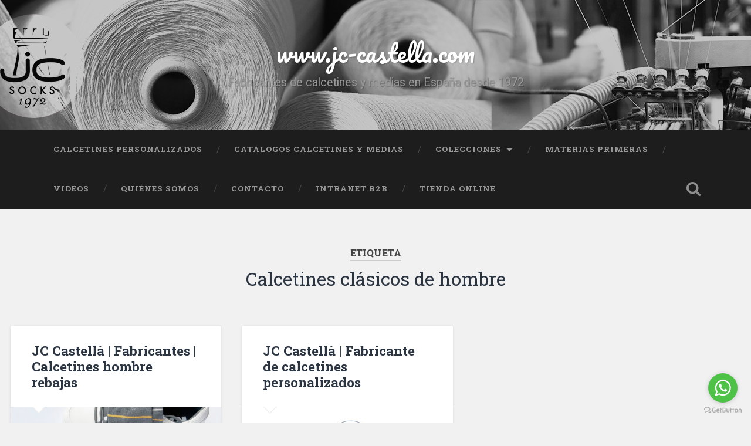

--- FILE ---
content_type: text/html; charset=UTF-8
request_url: https://www.jc-castella.com/tag/calcetines-clasicos-de-hombre/
body_size: 9785
content:
<!DOCTYPE html>

<html lang="es">

	<head>
		
		<meta charset="UTF-8">
		<meta name="viewport" content="width=device-width, initial-scale=1.0, maximum-scale=1.0, user-scalable=no" >
				
				 
		<!-- Google Analytics Local by Webcraftic Local Google Analytics -->
<script>
(function(i,s,o,g,r,a,m){i['GoogleAnalyticsObject']=r;i[r]=i[r]||function(){
            (i[r].q=i[r].q||[]).push(arguments)},i[r].l=1*new Date();a=s.createElement(o),
            m=s.getElementsByTagName(o)[0];a.async=1;a.src=g;m.parentNode.insertBefore(a,m)
            })(window,document,'script','https://www.jc-castella.com/wp-content/uploads/wga-cache/local-ga.js','ga');
ga('create', 'UA-90622548-1', 'auto');
ga('set', 'anonymizeIp', true);
ga('send', 'pageview');
</script>
<!-- end Google Analytics Local by Webcraftic Local Google Analytics -->
<meta name='robots' content='index, follow, max-image-preview:large, max-snippet:-1, max-video-preview:-1' />

	<!-- This site is optimized with the Yoast SEO plugin v19.9 - https://yoast.com/wordpress/plugins/seo/ -->
	<title>Calcetines clásicos de hombre archivos - www.jc-castella.com</title>
	<link rel="canonical" href="https://www.jc-castella.com/tag/calcetines-clasicos-de-hombre/" />
	<meta property="og:locale" content="es_ES" />
	<meta property="og:type" content="article" />
	<meta property="og:title" content="Calcetines clásicos de hombre archivos - www.jc-castella.com" />
	<meta property="og:url" content="https://www.jc-castella.com/tag/calcetines-clasicos-de-hombre/" />
	<meta property="og:site_name" content="www.jc-castella.com" />
	<meta name="twitter:card" content="summary_large_image" />
	<script type="application/ld+json" class="yoast-schema-graph">{"@context":"https://schema.org","@graph":[{"@type":"CollectionPage","@id":"https://www.jc-castella.com/tag/calcetines-clasicos-de-hombre/","url":"https://www.jc-castella.com/tag/calcetines-clasicos-de-hombre/","name":"Calcetines clásicos de hombre archivos - www.jc-castella.com","isPartOf":{"@id":"https://www.jc-castella.com/#website"},"breadcrumb":{"@id":"https://www.jc-castella.com/tag/calcetines-clasicos-de-hombre/#breadcrumb"},"inLanguage":"es"},{"@type":"BreadcrumbList","@id":"https://www.jc-castella.com/tag/calcetines-clasicos-de-hombre/#breadcrumb","itemListElement":[{"@type":"ListItem","position":1,"name":"Portada","item":"https://www.jc-castella.com/"},{"@type":"ListItem","position":2,"name":"Calcetines clásicos de hombre"}]},{"@type":"WebSite","@id":"https://www.jc-castella.com/#website","url":"https://www.jc-castella.com/","name":"www.jc-castella.com","description":"Fabricantes de calcetines y medias en España desde 1972","potentialAction":[{"@type":"SearchAction","target":{"@type":"EntryPoint","urlTemplate":"https://www.jc-castella.com/?s={search_term_string}"},"query-input":"required name=search_term_string"}],"inLanguage":"es"}]}</script>
	<!-- / Yoast SEO plugin. -->


<link rel='dns-prefetch' href='//s.w.org' />
<link rel="alternate" type="application/rss+xml" title="www.jc-castella.com &raquo; Feed" href="https://www.jc-castella.com/feed/" />
<link rel="alternate" type="application/rss+xml" title="www.jc-castella.com &raquo; Feed de los comentarios" href="https://www.jc-castella.com/comments/feed/" />
<link rel="alternate" type="application/rss+xml" title="www.jc-castella.com &raquo; Etiqueta Calcetines clásicos de hombre del feed" href="https://www.jc-castella.com/tag/calcetines-clasicos-de-hombre/feed/" />
<script type="text/javascript">
window._wpemojiSettings = {"baseUrl":"https:\/\/s.w.org\/images\/core\/emoji\/13.1.0\/72x72\/","ext":".png","svgUrl":"https:\/\/s.w.org\/images\/core\/emoji\/13.1.0\/svg\/","svgExt":".svg","source":{"concatemoji":"https:\/\/www.jc-castella.com\/wp-includes\/js\/wp-emoji-release.min.js?ver=5.9.12"}};
/*! This file is auto-generated */
!function(e,a,t){var n,r,o,i=a.createElement("canvas"),p=i.getContext&&i.getContext("2d");function s(e,t){var a=String.fromCharCode;p.clearRect(0,0,i.width,i.height),p.fillText(a.apply(this,e),0,0);e=i.toDataURL();return p.clearRect(0,0,i.width,i.height),p.fillText(a.apply(this,t),0,0),e===i.toDataURL()}function c(e){var t=a.createElement("script");t.src=e,t.defer=t.type="text/javascript",a.getElementsByTagName("head")[0].appendChild(t)}for(o=Array("flag","emoji"),t.supports={everything:!0,everythingExceptFlag:!0},r=0;r<o.length;r++)t.supports[o[r]]=function(e){if(!p||!p.fillText)return!1;switch(p.textBaseline="top",p.font="600 32px Arial",e){case"flag":return s([127987,65039,8205,9895,65039],[127987,65039,8203,9895,65039])?!1:!s([55356,56826,55356,56819],[55356,56826,8203,55356,56819])&&!s([55356,57332,56128,56423,56128,56418,56128,56421,56128,56430,56128,56423,56128,56447],[55356,57332,8203,56128,56423,8203,56128,56418,8203,56128,56421,8203,56128,56430,8203,56128,56423,8203,56128,56447]);case"emoji":return!s([10084,65039,8205,55357,56613],[10084,65039,8203,55357,56613])}return!1}(o[r]),t.supports.everything=t.supports.everything&&t.supports[o[r]],"flag"!==o[r]&&(t.supports.everythingExceptFlag=t.supports.everythingExceptFlag&&t.supports[o[r]]);t.supports.everythingExceptFlag=t.supports.everythingExceptFlag&&!t.supports.flag,t.DOMReady=!1,t.readyCallback=function(){t.DOMReady=!0},t.supports.everything||(n=function(){t.readyCallback()},a.addEventListener?(a.addEventListener("DOMContentLoaded",n,!1),e.addEventListener("load",n,!1)):(e.attachEvent("onload",n),a.attachEvent("onreadystatechange",function(){"complete"===a.readyState&&t.readyCallback()})),(n=t.source||{}).concatemoji?c(n.concatemoji):n.wpemoji&&n.twemoji&&(c(n.twemoji),c(n.wpemoji)))}(window,document,window._wpemojiSettings);
</script>
<style type="text/css">
img.wp-smiley,
img.emoji {
	display: inline !important;
	border: none !important;
	box-shadow: none !important;
	height: 1em !important;
	width: 1em !important;
	margin: 0 0.07em !important;
	vertical-align: -0.1em !important;
	background: none !important;
	padding: 0 !important;
}
</style>
	<link rel='stylesheet' id='wp-block-library-css'  href='https://www.jc-castella.com/wp-includes/css/dist/block-library/style.min.css?ver=5.9.12' type='text/css' media='all' />
<style id='global-styles-inline-css' type='text/css'>
body{--wp--preset--color--black: #000000;--wp--preset--color--cyan-bluish-gray: #abb8c3;--wp--preset--color--white: #ffffff;--wp--preset--color--pale-pink: #f78da7;--wp--preset--color--vivid-red: #cf2e2e;--wp--preset--color--luminous-vivid-orange: #ff6900;--wp--preset--color--luminous-vivid-amber: #fcb900;--wp--preset--color--light-green-cyan: #7bdcb5;--wp--preset--color--vivid-green-cyan: #00d084;--wp--preset--color--pale-cyan-blue: #8ed1fc;--wp--preset--color--vivid-cyan-blue: #0693e3;--wp--preset--color--vivid-purple: #9b51e0;--wp--preset--gradient--vivid-cyan-blue-to-vivid-purple: linear-gradient(135deg,rgba(6,147,227,1) 0%,rgb(155,81,224) 100%);--wp--preset--gradient--light-green-cyan-to-vivid-green-cyan: linear-gradient(135deg,rgb(122,220,180) 0%,rgb(0,208,130) 100%);--wp--preset--gradient--luminous-vivid-amber-to-luminous-vivid-orange: linear-gradient(135deg,rgba(252,185,0,1) 0%,rgba(255,105,0,1) 100%);--wp--preset--gradient--luminous-vivid-orange-to-vivid-red: linear-gradient(135deg,rgba(255,105,0,1) 0%,rgb(207,46,46) 100%);--wp--preset--gradient--very-light-gray-to-cyan-bluish-gray: linear-gradient(135deg,rgb(238,238,238) 0%,rgb(169,184,195) 100%);--wp--preset--gradient--cool-to-warm-spectrum: linear-gradient(135deg,rgb(74,234,220) 0%,rgb(151,120,209) 20%,rgb(207,42,186) 40%,rgb(238,44,130) 60%,rgb(251,105,98) 80%,rgb(254,248,76) 100%);--wp--preset--gradient--blush-light-purple: linear-gradient(135deg,rgb(255,206,236) 0%,rgb(152,150,240) 100%);--wp--preset--gradient--blush-bordeaux: linear-gradient(135deg,rgb(254,205,165) 0%,rgb(254,45,45) 50%,rgb(107,0,62) 100%);--wp--preset--gradient--luminous-dusk: linear-gradient(135deg,rgb(255,203,112) 0%,rgb(199,81,192) 50%,rgb(65,88,208) 100%);--wp--preset--gradient--pale-ocean: linear-gradient(135deg,rgb(255,245,203) 0%,rgb(182,227,212) 50%,rgb(51,167,181) 100%);--wp--preset--gradient--electric-grass: linear-gradient(135deg,rgb(202,248,128) 0%,rgb(113,206,126) 100%);--wp--preset--gradient--midnight: linear-gradient(135deg,rgb(2,3,129) 0%,rgb(40,116,252) 100%);--wp--preset--duotone--dark-grayscale: url('#wp-duotone-dark-grayscale');--wp--preset--duotone--grayscale: url('#wp-duotone-grayscale');--wp--preset--duotone--purple-yellow: url('#wp-duotone-purple-yellow');--wp--preset--duotone--blue-red: url('#wp-duotone-blue-red');--wp--preset--duotone--midnight: url('#wp-duotone-midnight');--wp--preset--duotone--magenta-yellow: url('#wp-duotone-magenta-yellow');--wp--preset--duotone--purple-green: url('#wp-duotone-purple-green');--wp--preset--duotone--blue-orange: url('#wp-duotone-blue-orange');--wp--preset--font-size--small: 13px;--wp--preset--font-size--medium: 20px;--wp--preset--font-size--large: 36px;--wp--preset--font-size--x-large: 42px;}.has-black-color{color: var(--wp--preset--color--black) !important;}.has-cyan-bluish-gray-color{color: var(--wp--preset--color--cyan-bluish-gray) !important;}.has-white-color{color: var(--wp--preset--color--white) !important;}.has-pale-pink-color{color: var(--wp--preset--color--pale-pink) !important;}.has-vivid-red-color{color: var(--wp--preset--color--vivid-red) !important;}.has-luminous-vivid-orange-color{color: var(--wp--preset--color--luminous-vivid-orange) !important;}.has-luminous-vivid-amber-color{color: var(--wp--preset--color--luminous-vivid-amber) !important;}.has-light-green-cyan-color{color: var(--wp--preset--color--light-green-cyan) !important;}.has-vivid-green-cyan-color{color: var(--wp--preset--color--vivid-green-cyan) !important;}.has-pale-cyan-blue-color{color: var(--wp--preset--color--pale-cyan-blue) !important;}.has-vivid-cyan-blue-color{color: var(--wp--preset--color--vivid-cyan-blue) !important;}.has-vivid-purple-color{color: var(--wp--preset--color--vivid-purple) !important;}.has-black-background-color{background-color: var(--wp--preset--color--black) !important;}.has-cyan-bluish-gray-background-color{background-color: var(--wp--preset--color--cyan-bluish-gray) !important;}.has-white-background-color{background-color: var(--wp--preset--color--white) !important;}.has-pale-pink-background-color{background-color: var(--wp--preset--color--pale-pink) !important;}.has-vivid-red-background-color{background-color: var(--wp--preset--color--vivid-red) !important;}.has-luminous-vivid-orange-background-color{background-color: var(--wp--preset--color--luminous-vivid-orange) !important;}.has-luminous-vivid-amber-background-color{background-color: var(--wp--preset--color--luminous-vivid-amber) !important;}.has-light-green-cyan-background-color{background-color: var(--wp--preset--color--light-green-cyan) !important;}.has-vivid-green-cyan-background-color{background-color: var(--wp--preset--color--vivid-green-cyan) !important;}.has-pale-cyan-blue-background-color{background-color: var(--wp--preset--color--pale-cyan-blue) !important;}.has-vivid-cyan-blue-background-color{background-color: var(--wp--preset--color--vivid-cyan-blue) !important;}.has-vivid-purple-background-color{background-color: var(--wp--preset--color--vivid-purple) !important;}.has-black-border-color{border-color: var(--wp--preset--color--black) !important;}.has-cyan-bluish-gray-border-color{border-color: var(--wp--preset--color--cyan-bluish-gray) !important;}.has-white-border-color{border-color: var(--wp--preset--color--white) !important;}.has-pale-pink-border-color{border-color: var(--wp--preset--color--pale-pink) !important;}.has-vivid-red-border-color{border-color: var(--wp--preset--color--vivid-red) !important;}.has-luminous-vivid-orange-border-color{border-color: var(--wp--preset--color--luminous-vivid-orange) !important;}.has-luminous-vivid-amber-border-color{border-color: var(--wp--preset--color--luminous-vivid-amber) !important;}.has-light-green-cyan-border-color{border-color: var(--wp--preset--color--light-green-cyan) !important;}.has-vivid-green-cyan-border-color{border-color: var(--wp--preset--color--vivid-green-cyan) !important;}.has-pale-cyan-blue-border-color{border-color: var(--wp--preset--color--pale-cyan-blue) !important;}.has-vivid-cyan-blue-border-color{border-color: var(--wp--preset--color--vivid-cyan-blue) !important;}.has-vivid-purple-border-color{border-color: var(--wp--preset--color--vivid-purple) !important;}.has-vivid-cyan-blue-to-vivid-purple-gradient-background{background: var(--wp--preset--gradient--vivid-cyan-blue-to-vivid-purple) !important;}.has-light-green-cyan-to-vivid-green-cyan-gradient-background{background: var(--wp--preset--gradient--light-green-cyan-to-vivid-green-cyan) !important;}.has-luminous-vivid-amber-to-luminous-vivid-orange-gradient-background{background: var(--wp--preset--gradient--luminous-vivid-amber-to-luminous-vivid-orange) !important;}.has-luminous-vivid-orange-to-vivid-red-gradient-background{background: var(--wp--preset--gradient--luminous-vivid-orange-to-vivid-red) !important;}.has-very-light-gray-to-cyan-bluish-gray-gradient-background{background: var(--wp--preset--gradient--very-light-gray-to-cyan-bluish-gray) !important;}.has-cool-to-warm-spectrum-gradient-background{background: var(--wp--preset--gradient--cool-to-warm-spectrum) !important;}.has-blush-light-purple-gradient-background{background: var(--wp--preset--gradient--blush-light-purple) !important;}.has-blush-bordeaux-gradient-background{background: var(--wp--preset--gradient--blush-bordeaux) !important;}.has-luminous-dusk-gradient-background{background: var(--wp--preset--gradient--luminous-dusk) !important;}.has-pale-ocean-gradient-background{background: var(--wp--preset--gradient--pale-ocean) !important;}.has-electric-grass-gradient-background{background: var(--wp--preset--gradient--electric-grass) !important;}.has-midnight-gradient-background{background: var(--wp--preset--gradient--midnight) !important;}.has-small-font-size{font-size: var(--wp--preset--font-size--small) !important;}.has-medium-font-size{font-size: var(--wp--preset--font-size--medium) !important;}.has-large-font-size{font-size: var(--wp--preset--font-size--large) !important;}.has-x-large-font-size{font-size: var(--wp--preset--font-size--x-large) !important;}
</style>
<link rel='stylesheet' id='eae-css-css'  href='https://www.jc-castella.com/wp-content/plugins/addon-elements-for-elementor-page-builder/assets/css/eae.min.css?ver=1.11.15' type='text/css' media='all' />
<link rel='stylesheet' id='font-awesome-4-shim-css'  href='https://www.jc-castella.com/wp-content/plugins/elementor/assets/lib/font-awesome/css/v4-shims.min.css?ver=1.0' type='text/css' media='all' />
<link rel='stylesheet' id='font-awesome-5-all-css'  href='https://www.jc-castella.com/wp-content/plugins/elementor/assets/lib/font-awesome/css/all.min.css?ver=1.0' type='text/css' media='all' />
<link rel='stylesheet' id='vegas-css-css'  href='https://www.jc-castella.com/wp-content/plugins/addon-elements-for-elementor-page-builder/assets/lib/vegas/vegas.min.css?ver=2.4.0' type='text/css' media='all' />
<link rel='stylesheet' id='cptch_stylesheet-css'  href='https://www.jc-castella.com/wp-content/plugins/captcha/css/front_end_style.css?ver=4.4.5' type='text/css' media='all' />
<link rel='stylesheet' id='dashicons-css'  href='https://www.jc-castella.com/wp-includes/css/dashicons.min.css?ver=5.9.12' type='text/css' media='all' />
<link rel='stylesheet' id='cptch_desktop_style-css'  href='https://www.jc-castella.com/wp-content/plugins/captcha/css/desktop_style.css?ver=4.4.5' type='text/css' media='all' />
<link rel='stylesheet' id='social-icons-general-css'  href='//www.jc-castella.com/wp-content/plugins/social-icons/assets/css/social-icons.css?ver=1.7.4' type='text/css' media='all' />
<link rel='stylesheet' id='zoom-instagram-widget-css'  href='https://www.jc-castella.com/wp-content/plugins/instagram-widget-by-wpzoom/css/instagram-widget.css?ver=1.9.4' type='text/css' media='all' />
<link rel='stylesheet' id='magnific-popup-css'  href='https://www.jc-castella.com/wp-content/plugins/happy-elementor-addons/assets/vendor/magnific-popup/magnific-popup.css?ver=3.7.1' type='text/css' media='all' />
<link rel='stylesheet' id='swiper-css-css'  href='https://www.jc-castella.com/wp-content/plugins/instagram-widget-by-wpzoom/assets/frontend/swiper/swiper.css?ver=1.9.4' type='text/css' media='all' />
<link rel='stylesheet' id='elementor-frontend-css'  href='https://www.jc-castella.com/wp-content/plugins/elementor/assets/css/frontend-lite.min.css?ver=3.8.0' type='text/css' media='all' />
<link rel='stylesheet' id='eael-general-css'  href='https://www.jc-castella.com/wp-content/plugins/essential-addons-for-elementor-lite/assets/front-end/css/view/general.min.css?ver=5.4.6' type='text/css' media='all' />
<link rel='stylesheet' id='baskerville_googleFonts-css'  href='//fonts.googleapis.com/css?family=Roboto+Slab%3A400%2C700%7CRoboto%3A400%2C400italic%2C700%2C700italic%2C300%7CPacifico%3A400&#038;ver=5.9.12' type='text/css' media='all' />
<link rel='stylesheet' id='baskerville_style-css'  href='https://www.jc-castella.com/wp-content/themes/baskerville/style.css?ver=5.9.12' type='text/css' media='all' />
<script type='text/javascript' src='https://www.jc-castella.com/wp-includes/js/jquery/jquery.min.js?ver=3.6.0' id='jquery-core-js'></script>
<script type='text/javascript' src='https://www.jc-castella.com/wp-includes/js/jquery/jquery-migrate.min.js?ver=3.3.2' id='jquery-migrate-js'></script>
<link rel="https://api.w.org/" href="https://www.jc-castella.com/wp-json/" /><link rel="alternate" type="application/json" href="https://www.jc-castella.com/wp-json/wp/v2/tags/1123" /><link rel="EditURI" type="application/rsd+xml" title="RSD" href="https://www.jc-castella.com/xmlrpc.php?rsd" />
<link rel="wlwmanifest" type="application/wlwmanifest+xml" href="https://www.jc-castella.com/wp-includes/wlwmanifest.xml" /> 
<meta name="generator" content="WordPress 5.9.12" />
		<style type="text/css" id="wp-custom-css">
			/*
Puedes añadir tu propio CSS aquí.

Haz clic en el icono de ayuda de arriba para averiguar más.
*/

.main-menu li a{
	Font-size: 0.83em
}


/* Como el menu ahora es mas largo tenemos que hacer el div mas largo */
.navigation-inner.section-inner {
    width: 1490px;
}		</style>
			
	</head>
	
	<body class="archive tag tag-calcetines-clasicos-de-hombre tag-1123 no-featured-image elementor-default elementor-kit-1964">
	
		<div class="header section small-padding bg-dark bg-image" style="background-image: url(https://www.jc-castella.com/wp-content/uploads/2017/05/02-Fabricantes-de-calcetines-JC-Castellà-.jpg);">
		
			<div class="cover"></div>
			
			<div class="header-search-block bg-graphite hidden">
			
				<form method="get" class="searchform" action="https://www.jc-castella.com/">
	<input type="search" value="" placeholder="Formulario de búsqueda" name="s" class="s" /> 
	<input type="submit" class="searchsubmit" value="Buscar">
</form>			
			</div> <!-- /header-search-block -->
					
			<div class="header-inner section-inner">
			
												
						<h1 class="blog-title">
							<a href="https://www.jc-castella.com" title="www.jc-castella.com &mdash; Fabricantes de calcetines y medias en España desde 1972" rel="home">www.jc-castella.com</a>
						</h1>
						
												
							<h3 class="blog-description">Fabricantes de calcetines y medias en España desde 1972</h3>
							
																
											
			</div> <!-- /header-inner -->
						
		</div> <!-- /header -->
		
		<div class="navigation section no-padding bg-dark">
		
			<div class="navigation-inner section-inner">
			
				<div class="nav-toggle fleft hidden">
					
					<div class="bar"></div>
					<div class="bar"></div>
					<div class="bar"></div>
					
					<div class="clear"></div>
					
				</div>
						
				<ul class="main-menu">
				
					<li id="menu-item-3318" class="menu-item menu-item-type-custom menu-item-object-custom menu-item-3318"><a href="https://jcalcetinespersonalizados.com/">CALCETINES PERSONALIZADOS</a></li>
<li id="menu-item-458" class="menu-item menu-item-type-post_type menu-item-object-page menu-item-458"><a href="https://www.jc-castella.com/catalogo-calcetines/">Catálogos calcetines y medias</a></li>
<li id="menu-item-460" class="menu-item menu-item-type-post_type menu-item-object-page menu-item-has-children has-children menu-item-460"><a href="https://www.jc-castella.com/colecciones-calcetines/">Colecciones</a>
<ul class="sub-menu">
	<li id="menu-item-2057" class="menu-item menu-item-type-post_type menu-item-object-page menu-item-2057"><a href="https://www.jc-castella.com/leotardos-colores/">Leotardos colores</a></li>
	<li id="menu-item-2274" class="menu-item menu-item-type-post_type menu-item-object-page menu-item-2274"><a href="https://www.jc-castella.com/calcetines-cortos-calados/">Calcetines cortos calados</a></li>
	<li id="menu-item-2501" class="menu-item menu-item-type-post_type menu-item-object-page menu-item-2501"><a href="https://www.jc-castella.com/coleccion-calcetines-altos-calados/">Calcetines altos calados</a></li>
	<li id="menu-item-2398" class="menu-item menu-item-type-post_type menu-item-object-page menu-item-2398"><a href="https://www.jc-castella.com/calcetines-con-puntilla/">Calcetines con puntilla</a></li>
	<li id="menu-item-2451" class="menu-item menu-item-type-post_type menu-item-object-page menu-item-2451"><a href="https://www.jc-castella.com/calcetines-bebe-puntilla/">Calcetines bebé puntilla</a></li>
</ul>
</li>
<li id="menu-item-459" class="menu-item menu-item-type-post_type menu-item-object-page menu-item-459"><a href="https://www.jc-castella.com/materias-primeras-fabricacion-calcetines/">Materias primeras</a></li>
<li id="menu-item-461" class="menu-item menu-item-type-post_type menu-item-object-page menu-item-461"><a href="https://www.jc-castella.com/video-fabricantes-calcetines/">Videos</a></li>
<li id="menu-item-462" class="menu-item menu-item-type-post_type menu-item-object-page menu-item-462"><a href="https://www.jc-castella.com/fabricantes-calcetines/">Quiénes somos</a></li>
<li id="menu-item-463" class="menu-item menu-item-type-post_type menu-item-object-page menu-item-463"><a href="https://www.jc-castella.com/contacto-fabricante-calcetines/">Contacto</a></li>
<li id="menu-item-1109" class="menu-item menu-item-type-custom menu-item-object-custom menu-item-1109"><a target="_blank" rel="noopener" href="https://www.jc-castella.com/tienda/es/iniciar-sesion?back=my-account">INTRANET B2B</a></li>
<li id="menu-item-1593" class="menu-item menu-item-type-custom menu-item-object-custom menu-item-1593"><a target="_blank" rel="noopener" href="https://jc-castella.com/shop">TIENDA ONLINE</a></li>
											
				 </ul> <!-- /main-menu -->
				 
				 <a class="search-toggle fright" href="#"></a>
				 
				 <div class="clear"></div>
				 
			</div> <!-- /navigation-inner -->
			
		</div> <!-- /navigation -->
		
		<div class="mobile-navigation section bg-graphite no-padding hidden">
					
			<ul class="mobile-menu">
			
				<li class="menu-item menu-item-type-custom menu-item-object-custom menu-item-3318"><a href="https://jcalcetinespersonalizados.com/">CALCETINES PERSONALIZADOS</a></li>
<li class="menu-item menu-item-type-post_type menu-item-object-page menu-item-458"><a href="https://www.jc-castella.com/catalogo-calcetines/">Catálogos calcetines y medias</a></li>
<li class="menu-item menu-item-type-post_type menu-item-object-page menu-item-has-children has-children menu-item-460"><a href="https://www.jc-castella.com/colecciones-calcetines/">Colecciones</a>
<ul class="sub-menu">
	<li class="menu-item menu-item-type-post_type menu-item-object-page menu-item-2057"><a href="https://www.jc-castella.com/leotardos-colores/">Leotardos colores</a></li>
	<li class="menu-item menu-item-type-post_type menu-item-object-page menu-item-2274"><a href="https://www.jc-castella.com/calcetines-cortos-calados/">Calcetines cortos calados</a></li>
	<li class="menu-item menu-item-type-post_type menu-item-object-page menu-item-2501"><a href="https://www.jc-castella.com/coleccion-calcetines-altos-calados/">Calcetines altos calados</a></li>
	<li class="menu-item menu-item-type-post_type menu-item-object-page menu-item-2398"><a href="https://www.jc-castella.com/calcetines-con-puntilla/">Calcetines con puntilla</a></li>
	<li class="menu-item menu-item-type-post_type menu-item-object-page menu-item-2451"><a href="https://www.jc-castella.com/calcetines-bebe-puntilla/">Calcetines bebé puntilla</a></li>
</ul>
</li>
<li class="menu-item menu-item-type-post_type menu-item-object-page menu-item-459"><a href="https://www.jc-castella.com/materias-primeras-fabricacion-calcetines/">Materias primeras</a></li>
<li class="menu-item menu-item-type-post_type menu-item-object-page menu-item-461"><a href="https://www.jc-castella.com/video-fabricantes-calcetines/">Videos</a></li>
<li class="menu-item menu-item-type-post_type menu-item-object-page menu-item-462"><a href="https://www.jc-castella.com/fabricantes-calcetines/">Quiénes somos</a></li>
<li class="menu-item menu-item-type-post_type menu-item-object-page menu-item-463"><a href="https://www.jc-castella.com/contacto-fabricante-calcetines/">Contacto</a></li>
<li class="menu-item menu-item-type-custom menu-item-object-custom menu-item-1109"><a target="_blank" rel="noopener" href="https://www.jc-castella.com/tienda/es/iniciar-sesion?back=my-account">INTRANET B2B</a></li>
<li class="menu-item menu-item-type-custom menu-item-object-custom menu-item-1593"><a target="_blank" rel="noopener" href="https://jc-castella.com/shop">TIENDA ONLINE</a></li>
										
			 </ul> <!-- /main-menu -->
		
		</div> <!-- /mobile-navigation -->
<div class="wrapper section medium-padding">

	<div class="page-title section-inner">
		
					<h5>Etiqueta</h5> <h3>Calcetines clásicos de hombre</h3>
				
				
	</div> <!-- /page-title -->
	
	<div class="content section-inner">
	
			
			<div class="posts">
			
							
								
					<div class="post-container">
				
						<div id="post-897" class="post-897 post type-post status-publish format-gallery hentry category-calcetines category-calcetines-colores category-calcetines-estampados-primavera category-calcetines-hombre category-calcetines-mujer category-calcetines-originales category-calcetines-originales-altos category-calcetines-primavera category-fabrica-calcetines category-fabricante-calcetines category-fabricantes-calcetines category-general category-jc-castella-fabricantes-leotardos-y-calcetines category-personalizacion-marcas category-video-calcetines category-videos tag-calceteria tag-calceteria-barcelona-fabricantes tag-calcetines tag-calcetines-100-nacionales tag-calcetines-algodon-fresco-hombre tag-calcetines-algodon-mujer tag-calcetines-alta-calidad tag-calcetines-altos-a-rayas tag-calcetines-altos-hombre tag-calcetines-altos-mujer tag-calcetines-basicos-de-alta-calidad tag-calcetines-clasicos-de-hombre tag-calcetines-cortos-algodon tag-calcetines-de-vestir-hombre tag-calcetines-divertidos tag-calcetines-divertidos-estampados tag-calcetines-elegantes-hombre tag-calcetines-estampados tag-calcetines-estampados-altos-hombre tag-calcetines-estampados-mujer tag-calcetines-estampados-originales tag-calcetines-fabricacion-nacional tag-calcetines-hechos-en-barcelona tag-calcetines-hombre-rebajas tag-calcetines-jc-castella tag-calcetines-made-in-spain tag-calcetines-originales tag-comprar-calcetines-online tag-disenos-originales-calcetines tag-envio-gratis-calcetines tag-fabrica-de-personalizacion-de-calcetines tag-fabricacion-calcetines tag-fabricacion-propia tag-fabricacion-propia-calcetines tag-fabricante-calcetines-en-cataluna tag-fabricante-de-calcetines-en-barcelona tag-fabricante-textil tag-fabricantes-calcetines tag-fabricantes-calcetines-barcelona tag-fabricantes-calcetines-y-leotardos tag-jc-castella-calcetines-y-leotardos tag-jc-castella-fabricante-de-calcetines-en-espana tag-jc-castella-fabricantes-de-calcetines tag-moda-online-calcetines tag-outlet-calcetines tag-pack-calcetines-online-hombre tag-personalizacion-de-calcetines tag-producto-nacional tag-rebajas-calcetines-mujer tag-rebajas-calcetines-originales tag-rebajas-de-verano-calcetines tag-shop-online-calcetines-a-rayas tag-tienda-online-calcetines-espana tag-tienda-online-calcetines-originales post_format-post-format-gallery">
				
							<div class="post-header">
	
    <h2 class="post-title"><a href="https://www.jc-castella.com/calcetines-hombre-rebajas/" rel="bookmark" title="JC Castellà | Fabricantes | Calcetines hombre rebajas">JC Castellà | Fabricantes | Calcetines hombre rebajas</a></h2>
    
        
</div> <!-- /post-header -->

<div class="featured-media">

		
		<div class="flexslider">
		
			<ul class="slides">
	
									
					<li>
						<img width="600" height="424" src="https://www.jc-castella.com/wp-content/uploads/2018/07/Calcetines-hombre-rebajas-600x424.jpg" class="attachment-post-thumbnail size-post-thumbnail" alt="" loading="lazy" srcset="https://www.jc-castella.com/wp-content/uploads/2018/07/Calcetines-hombre-rebajas-600x424.jpg 600w, https://www.jc-castella.com/wp-content/uploads/2018/07/Calcetines-hombre-rebajas-300x212.jpg 300w, https://www.jc-castella.com/wp-content/uploads/2018/07/Calcetines-hombre-rebajas-768x543.jpg 768w, https://www.jc-castella.com/wp-content/uploads/2018/07/Calcetines-hombre-rebajas.jpg 886w" sizes="(max-width: 600px) 100vw, 600px" />											</li>
					
						
			</ul>
			
		</div>					
</div> <!-- /featured-media -->

									                                    	    
	<div class="post-excerpt">
		    		            			            	                                                                                            
		<p>Calcetines a rayas | Calcetines hombre rebajas JC Castellà presenta calcetines hombre rebajas, una colección de calcetines con diseños originales, calcetines altos a rayas, calcetines de algodón, calcetines de colores, calcetines cortos suaves, calcetines de alta calidad originales&#8230; Entra ahora en nuestra tienda&#8230; <a class="more-link" href="https://www.jc-castella.com/calcetines-hombre-rebajas/">Seguir leyendo &rarr;</a></p>
	
	</div> <!-- /post-excerpt -->

									                                    	    

	<div class="post-meta">
	
		<a class="post-date" href="https://www.jc-castella.com/calcetines-hombre-rebajas/" title="JC Castellà | Fabricantes | Calcetines hombre rebajas">2018/07/06</a>
		
		<a href="https://www.jc-castella.com/calcetines-hombre-rebajas/#respond" class="post-comments" >0</a>		
		<div class="clear"></div>
	
	</div> <!-- /post-meta -->
	
            
<div class="clear"></div>							
							<div class="clear"></div>
							
						</div> <!-- /post -->
					
					</div>
					
								
					<div class="post-container">
				
						<div id="post-851" class="post-851 post type-post status-publish format-gallery hentry category-calcetines category-fabrica-calcetines category-fabricacion-propia category-fabricante-calcetines category-fabricantes-calcetines-celebracion-nina category-fabricantes-leotardos category-jc-castella-fabricantes-leotardos-y-calcetines category-personalizacion-marcas category-video-calcetines category-videos tag-calceteria tag-calceteria-barcelona-fabricantes tag-calcetines tag-calcetines-100-nacionales tag-calcetines-algodon-hombre tag-calcetines-algodon-mujer tag-calcetines-alta-calidad tag-calcetines-altos-hombre tag-calcetines-altos-mujer tag-calcetines-atrevidos tag-calcetines-celebracion tag-calcetines-ceremonia tag-calcetines-clasicos-de-hombre tag-calcetines-comunion tag-calcetines-con-lazo tag-calcetines-con-puno-vuelto tag-calcetines-cortos-de-primavera-verano tag-calcetines-cortos-hilo-perle tag-calcetines-de-alta-calidad-fabricados-en-espana tag-calcetines-de-comunion tag-calcetines-de-primavera-hombre tag-calcetines-de-primavera-mujer tag-calcetines-de-recien-nacido tag-calcetines-deportivos tag-calcetines-elegantes tag-calcetines-estamapdos-hechos-en-barcelona tag-calcetines-estampados tag-calcetines-estampados-altos-hombre tag-calcetines-estampados-mujer tag-calcetines-fabricacion-en-barcelona tag-calcetines-hechos-en-barcelona tag-calcetines-hechos-en-espana tag-calcetines-hilo-escocia tag-calcetines-made-in-barcelona tag-calcetines-made-in-spain tag-calcetines-nacionales tag-calcetines-nina-celebracion tag-calcetines-originales tag-calcetines-originales-de-colores tag-calcetines-personalizacion-para-marcas tag-calcetines-personalizados tag-calcetines-tecnicos-fabricados-en-espana tag-calcetines-y-leotardos tag-coleccion-calcetines tag-coleccion-de-calcetines tag-comprar-calcetines-cortos-mujer tag-comprar-calcetines-hombre tag-comprar-calcetines-online tag-comprar-pack-de-calcetines tag-fabrica-de-calcetines tag-fabrica-de-calcetines-en-espan tag-fabricacion-calcetines tag-fabricacion-calcetines-en-espana tag-fabricacion-propia tag-fabricacion-propia-calcetines tag-fabricante-calcetines-celebracion-barcelona tag-fabricante-de-calcetines-personalizados tag-fabricante-textil tag-fabricantes tag-fabricantes-calcetines-alta-calidad tag-fabricantes-calcetines-barcelona tag-fabricantes-calcetines-cataluna tag-fabricantes-calcetines-ceremonia tag-fabricantes-calcetines-espana tag-fabricantes-de-calcetines tag-fabricantes-de-calcetines-en-cataluna tag-jc-castella tag-jc-castella-calcetines tag-jc-castella-fabricantes-calcetines-barcelona tag-leotardos tag-leotardos-celebracion tag-marca-de-calcetines tag-pantys tag-personalizacion-de-calcetines tag-personalizacion-de-marcas-calcetines tag-producto-nacional tag-proveedores-de-calcetines-espana tag-shop-online-calcetines tag-video-fabricantes-de-calcetines-en-espana tag-video-fabricantes-espana post_format-post-format-gallery">
				
							<div class="post-header">
	
    <h2 class="post-title"><a href="https://www.jc-castella.com/fabricante-de-calcetines-personalizados/" rel="bookmark" title="JC Castellà | Fabricante de calcetines personalizados">JC Castellà | Fabricante de calcetines personalizados</a></h2>
    
        
</div> <!-- /post-header -->

<div class="featured-media">

		
		<div class="flexslider">
		
			<ul class="slides">
	
									
					<li>
						<img width="600" height="424" src="https://www.jc-castella.com/wp-content/uploads/2018/05/Fabricante-de-calcetines-personalizados-600x424.jpg" class="attachment-post-thumbnail size-post-thumbnail" alt="" loading="lazy" srcset="https://www.jc-castella.com/wp-content/uploads/2018/05/Fabricante-de-calcetines-personalizados-600x424.jpg 600w, https://www.jc-castella.com/wp-content/uploads/2018/05/Fabricante-de-calcetines-personalizados-300x212.jpg 300w, https://www.jc-castella.com/wp-content/uploads/2018/05/Fabricante-de-calcetines-personalizados-768x543.jpg 768w, https://www.jc-castella.com/wp-content/uploads/2018/05/Fabricante-de-calcetines-personalizados.jpg 886w" sizes="(max-width: 600px) 100vw, 600px" />											</li>
					
						
			</ul>
			
		</div>					
</div> <!-- /featured-media -->

									                                    	    
	<div class="post-excerpt">
		    		            			            	                                                                                            
		<p>Fabricante de calcetines personalizados | JC Castellà fabricantes de calcetines desde 1972 JC Castellà fabricante de calcetines  y leotardos desde 1972, además de nuestra propia marca somos fabricante de calcetines personalizados para otras marcas, calcetines estampados originales de hombre y&#8230; <a class="more-link" href="https://www.jc-castella.com/fabricante-de-calcetines-personalizados/">Seguir leyendo &rarr;</a></p>
	
	</div> <!-- /post-excerpt -->

									                                    	    

	<div class="post-meta">
	
		<a class="post-date" href="https://www.jc-castella.com/fabricante-de-calcetines-personalizados/" title="JC Castellà | Fabricante de calcetines personalizados">2018/05/28</a>
		
		<a href="https://www.jc-castella.com/fabricante-de-calcetines-personalizados/#respond" class="post-comments" >0</a>		
		<div class="clear"></div>
	
	</div> <!-- /post-meta -->
	
            
<div class="clear"></div>							
							<div class="clear"></div>
							
						</div> <!-- /post -->
					
					</div>
					
											
			</div> <!-- /posts -->
						
								
			
	</div> <!-- /content -->

</div> <!-- /wrapper -->

<div class="footer section medium-padding bg-graphite">

	<div class="section-inner row">

		
			<div class="column column-1 one-third">

				<div class="widgets">

					<div class="widget zoom-instagram-widget"><div class="widget-content"><h3 class="widget-title">Instagram JC Socks Castellà</h3>&#8230;</div><div class="clear"></div></div>
				</div>

			</div>

		 <!-- /footer-a -->

		
			<div class="column column-2 one-third">

				<div class="widgets">

					<div class="widget social-icons widget_social_icons"><div class="widget-content"><h3 class="widget-title">Social Icons</h3>		
		<ul class="social-icons-lists icons-background-rounded">

			
				<li class="social-icons-list-item">
					<a href="https://es.pinterest.com/jcsocks/" target="_blank"  class="social-icon">
						<span class="socicon socicon-pinterest" style="padding: 10px; font-size: 14px; background-color: #c92619"></span>

											</a>
				</li>

			
				<li class="social-icons-list-item">
					<a href="https://www.instagram.com/jcsocks_castella/" target="_blank"  class="social-icon">
						<span class="socicon socicon-instagram" style="padding: 10px; font-size: 14px; background-color: #9c7c6e"></span>

											</a>
				</li>

			
				<li class="social-icons-list-item">
					<a href="https://www.youtube.com/channel/UCyVkkUEED_96wv3cE2YvP6w" target="_blank"  class="social-icon">
						<span class="socicon socicon-youtube" style="padding: 10px; font-size: 14px; background-color: #e02a20"></span>

											</a>
				</li>

			
		</ul>

		</div><div class="clear"></div></div>
				</div> <!-- /widgets -->

			</div>

		 <!-- /footer-b -->

		
			<div class="column column-3 one-third">

				<div class="widgets">

					<div class="widget widget_search"><div class="widget-content"><form method="get" class="searchform" action="https://www.jc-castella.com/">
	<input type="search" value="" placeholder="Formulario de búsqueda" name="s" class="s" /> 
	<input type="submit" class="searchsubmit" value="Buscar">
</form></div><div class="clear"></div></div><div class="widget widget_nav_menu"><div class="widget-content"><div class="menu-menu-principal-container"><ul id="menu-menu-principal-2" class="menu"><li class="menu-item menu-item-type-custom menu-item-object-custom menu-item-3318"><a href="https://jcalcetinespersonalizados.com/">CALCETINES PERSONALIZADOS</a></li>
<li class="menu-item menu-item-type-post_type menu-item-object-page menu-item-458"><a href="https://www.jc-castella.com/catalogo-calcetines/">Catálogos calcetines y medias</a></li>
<li class="menu-item menu-item-type-post_type menu-item-object-page menu-item-has-children menu-item-460"><a href="https://www.jc-castella.com/colecciones-calcetines/">Colecciones</a>
<ul class="sub-menu">
	<li class="menu-item menu-item-type-post_type menu-item-object-page menu-item-2057"><a href="https://www.jc-castella.com/leotardos-colores/">Leotardos colores</a></li>
	<li class="menu-item menu-item-type-post_type menu-item-object-page menu-item-2274"><a href="https://www.jc-castella.com/calcetines-cortos-calados/">Calcetines cortos calados</a></li>
	<li class="menu-item menu-item-type-post_type menu-item-object-page menu-item-2501"><a href="https://www.jc-castella.com/coleccion-calcetines-altos-calados/">Calcetines altos calados</a></li>
	<li class="menu-item menu-item-type-post_type menu-item-object-page menu-item-2398"><a href="https://www.jc-castella.com/calcetines-con-puntilla/">Calcetines con puntilla</a></li>
	<li class="menu-item menu-item-type-post_type menu-item-object-page menu-item-2451"><a href="https://www.jc-castella.com/calcetines-bebe-puntilla/">Calcetines bebé puntilla</a></li>
</ul>
</li>
<li class="menu-item menu-item-type-post_type menu-item-object-page menu-item-459"><a href="https://www.jc-castella.com/materias-primeras-fabricacion-calcetines/">Materias primeras</a></li>
<li class="menu-item menu-item-type-post_type menu-item-object-page menu-item-461"><a href="https://www.jc-castella.com/video-fabricantes-calcetines/">Videos</a></li>
<li class="menu-item menu-item-type-post_type menu-item-object-page menu-item-462"><a href="https://www.jc-castella.com/fabricantes-calcetines/">Quiénes somos</a></li>
<li class="menu-item menu-item-type-post_type menu-item-object-page menu-item-463"><a href="https://www.jc-castella.com/contacto-fabricante-calcetines/">Contacto</a></li>
<li class="menu-item menu-item-type-custom menu-item-object-custom menu-item-1109"><a target="_blank" rel="noopener" href="https://www.jc-castella.com/tienda/es/iniciar-sesion?back=my-account">INTRANET B2B</a></li>
<li class="menu-item menu-item-type-custom menu-item-object-custom menu-item-1593"><a target="_blank" rel="noopener" href="https://jc-castella.com/shop">TIENDA ONLINE</a></li>
</ul></div></div><div class="clear"></div></div>
				</div> <!-- /widgets -->

			</div>

		 <!-- /footer-c -->

		<div class="clear"></div>

	</div> <!-- /footer-inner -->

</div> <!-- /footer -->

<div class="credits section bg-dark small-padding">

	<div class="credits-inner section-inner">

		<p class="credits-left fleft">

			&copy; 2026 <a href="https://www.jc-castella.com" title="www.jc-castella.com">www.jc-castella.com</a><span> &mdash; Made with love in Barcelona</span>

		</p>
		<p class="credits-right fright">

			<span>
			<a href="https://www.jc-castella.com/cookies/">Política de cookies</a> <span> &mdash; <a href="https://www.jc-castella.com/aviso-legal/">Aviso legal</a>
<span> &mdash; <a href="https://www.jc-castella.com/politica-redes-sociales/">Política de Redes Sociales</a>
	<span> &mdash; <a href="https://www.jc-castella.com/politica-de-privacidad/">Política de Privacidad </a>
		</p>




		<div class="clear"></div>

	</div> <!-- /credits-inner -->

</div> <!-- /credits -->

<!-- GetButton.io widget -->
<script type="text/javascript">
    (function () {
        var options = {
            whatsapp: "+34671510422", // WhatsApp number
            call_to_action: "", // Call to action
            button_color: "#FF6550", // Color of button
            position: "right", // Position may be 'right' or 'left'
        };
        var proto = 'https:', host = "getbutton.io", url = proto + '//static.' + host;
        var s = document.createElement('script'); s.type = 'text/javascript'; s.async = true; s.src = url + '/widget-send-button/js/init.js';
        s.onload = function () { WhWidgetSendButton.init(host, proto, options); };
        var x = document.getElementsByTagName('script')[0]; x.parentNode.insertBefore(s, x);
    })();
</script>
<!-- /GetButton.io widget --><script type='text/javascript' id='eae-main-js-extra'>
/* <![CDATA[ */
var eae = {"ajaxurl":"https:\/\/www.jc-castella.com\/wp-admin\/admin-ajax.php","current_url":"aHR0cHM6Ly93d3cuamMtY2FzdGVsbGEuY29tL3RhZy9jYWxjZXRpbmVzLWNsYXNpY29zLWRlLWhvbWJyZS8=","breakpoints":{"xs":0,"sm":480,"md":768,"lg":1025,"xl":1440,"xxl":1600}};
var eae_editor = {"plugin_url":"https:\/\/www.jc-castella.com\/wp-content\/plugins\/addon-elements-for-elementor-page-builder\/"};
/* ]]> */
</script>
<script type='text/javascript' src='https://www.jc-castella.com/wp-content/plugins/addon-elements-for-elementor-page-builder/assets/js/eae.min.js?ver=1.11.15' id='eae-main-js'></script>
<script type='text/javascript' src='https://www.jc-castella.com/wp-content/plugins/elementor/assets/lib/font-awesome/js/v4-shims.min.js?ver=1.0' id='font-awesome-4-shim-js'></script>
<script type='text/javascript' src='https://www.jc-castella.com/wp-content/plugins/addon-elements-for-elementor-page-builder/assets/js/animated-main.min.js?ver=1.0' id='animated-main-js'></script>
<script type='text/javascript' src='https://www.jc-castella.com/wp-content/plugins/addon-elements-for-elementor-page-builder/assets/js/particles.min.js?ver=2.0.0' id='eae-particles-js'></script>
<script type='text/javascript' src='https://www.jc-castella.com/wp-content/plugins/addon-elements-for-elementor-page-builder/assets/lib/magnific.min.js?ver=1.1.0' id='wts-magnific-js'></script>
<script type='text/javascript' src='https://www.jc-castella.com/wp-content/plugins/addon-elements-for-elementor-page-builder/assets/lib/vegas/vegas.min.js?ver=2.4.0' id='vegas-js'></script>
<script type='text/javascript' src='https://www.jc-castella.com/wp-includes/js/imagesloaded.min.js?ver=4.1.4' id='imagesloaded-js'></script>
<script type='text/javascript' src='https://www.jc-castella.com/wp-includes/js/masonry.min.js?ver=4.2.2' id='masonry-js'></script>
<script type='text/javascript' src='https://www.jc-castella.com/wp-content/themes/baskerville/js/imagesloaded.pkgd.js?ver=5.9.12' id='baskerville_imagesloaded-js'></script>
<script type='text/javascript' src='https://www.jc-castella.com/wp-content/themes/baskerville/js/flexslider.min.js?ver=5.9.12' id='baskerville_flexslider-js'></script>
<script type='text/javascript' src='https://www.jc-castella.com/wp-content/themes/baskerville/js/global.js?ver=5.9.12' id='baskerville_global-js'></script>
<script type='text/javascript' id='eael-general-js-extra'>
/* <![CDATA[ */
var localize = {"ajaxurl":"https:\/\/www.jc-castella.com\/wp-admin\/admin-ajax.php","nonce":"5d9d7280be","i18n":{"added":"A\u00f1adido","compare":"Comparar","loading":"Cargando..."},"page_permalink":"https:\/\/www.jc-castella.com\/calcetines-hombre-rebajas\/","cart_redirectition":"","cart_page_url":"","el_breakpoints":{"mobile":{"label":"M\u00f3vil","value":767,"default_value":767,"direction":"max","is_enabled":true},"mobile_extra":{"label":"M\u00f3vil grande","value":880,"default_value":880,"direction":"max","is_enabled":false},"tablet":{"label":"Tableta","value":1024,"default_value":1024,"direction":"max","is_enabled":true},"tablet_extra":{"label":"Tableta grande","value":1200,"default_value":1200,"direction":"max","is_enabled":false},"laptop":{"label":"Port\u00e1til","value":1366,"default_value":1366,"direction":"max","is_enabled":false},"widescreen":{"label":"Pantalla grande","value":2400,"default_value":2400,"direction":"min","is_enabled":false}}};
/* ]]> */
</script>
<script type='text/javascript' src='https://www.jc-castella.com/wp-content/plugins/essential-addons-for-elementor-lite/assets/front-end/js/view/general.min.js?ver=5.4.6' id='eael-general-js'></script>
<script type='text/javascript' src='https://www.jc-castella.com/wp-content/plugins/instagram-widget-by-wpzoom/js/jquery.lazy.min.js?ver=1646654573' id='zoom-instagram-widget-lazy-load-js'></script>
<script type='text/javascript' src='https://www.jc-castella.com/wp-includes/js/underscore.min.js?ver=1.13.1' id='underscore-js'></script>
<script type='text/javascript' id='wp-util-js-extra'>
/* <![CDATA[ */
var _wpUtilSettings = {"ajax":{"url":"\/wp-admin\/admin-ajax.php"}};
/* ]]> */
</script>
<script type='text/javascript' src='https://www.jc-castella.com/wp-includes/js/wp-util.min.js?ver=5.9.12' id='wp-util-js'></script>
<script type='text/javascript' src='https://www.jc-castella.com/wp-content/plugins/instagram-widget-by-wpzoom/assets/frontend/magnific-popup/jquery.magnific-popup.min.js?ver=1646654573' id='magnific-popup-js'></script>
<script type='text/javascript' src='https://www.jc-castella.com/wp-content/plugins/instagram-widget-by-wpzoom/assets/frontend/swiper/swiper.js?ver=1646654573' id='swiper-js-js'></script>
<script type='text/javascript' src='https://www.jc-castella.com/wp-content/plugins/instagram-widget-by-wpzoom/js/instagram-widget.js?ver=1.9.4' id='zoom-instagram-widget-js'></script>
        <script type="text/javascript">
            function AI_responsive_widget() {
                jQuery('object.StefanoAI-youtube-responsive').each(function () {
                    jQuery(this).parent('.fluid-width-video-wrapper').removeClass('fluid-width-video-wrapper').removeAttr('style').css('width', '100%').css('display', 'block');
                    jQuery(this).children('.fluid-width-video-wrapper').removeClass('fluid-width-video-wrapper').removeAttr('style').css('width', '100%').css('display', 'block');
                    var width = jQuery(this).parent().innerWidth();
                    var maxwidth = jQuery(this).css('max-width').replace(/px/, '');
                    var pl = parseInt(jQuery(this).parent().css('padding-left').replace(/px/, ''));
                    var pr = parseInt(jQuery(this).parent().css('padding-right').replace(/px/, ''));
                    width = width - pl - pr;
                    if (maxwidth < width) {
                        width = maxwidth;
                    }
                    var ratio = jQuery(this).attr('data-ratio');
                    if (typeof ratio == 'undefined') {
                        ratio = 16 / 9;
                    }
                    jQuery(this).css('width', width + "px");
                    jQuery(this).css('height', width / ratio + "px");
                    jQuery(this).find('iframe').css('width', width + "px");
                    jQuery(this).find('iframe').css('height', width / ratio + "px");
                });
            }
            if (typeof jQuery !== 'undefined') {
                jQuery(document).ready(function () {
                    setTimeout(function () {
                        jQuery("div[data-iframe='StefanoAI-youtube-widget-responsive']").each(function () {
                            var iframe = jQuery("<iframe></iframe>");
                            jQuery.each(this.attributes, function () {
                                if (this.name == 'data-iframe' || this.name == 'data-')
                                    return;
                                iframe.attr(this.name.replace(/^data-/, ''), this.value);
                            });
                            jQuery(iframe).insertAfter(jQuery(this));
                            jQuery(this).remove();
                        });
                                        AI_responsive_widget();
                    }, 50);
                });
                jQuery(window).resize(function () {
                    AI_responsive_widget();
                });
            }
                </script>
        
</body>
</html>
